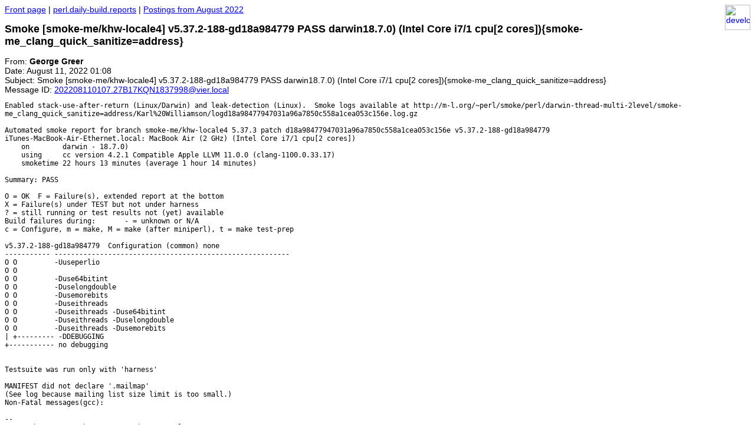

--- FILE ---
content_type: text/html; charset=utf-8
request_url: https://beta.nntp.perl.org/group/perl.daily-build.reports/2022/08/msg283816.html
body_size: 1654
content:
<!DOCTYPE HTML PUBLIC "-//W3C//DTD HTML 4.0 Transitional//EN"
      "http://www.w3.org/TR/REC-html40/loose.dtd">

<html>  

<head>
<title>Smoke [smoke-me/khw-locale4] v5.37.2-188-gd18a984779 PASS darwin18.7.0) (Intel Core i7/1 cpu[2 cores]){smoke-me_clang_quick_sanitize=address} -  nntp.perl.org</title>
<link rel="stylesheet" type="text/css" href="/css/cnntp.css" title="Default CSS2" media="screen">

<meta name="viewport" content="width=device-width, initial-scale=1">

</head>

<body bgcolor="white"> 

<a href="https://develooper.com/"><img src="https://st.pimg.net/devcom/images/develooperbutton.v1.gif" height=43 width=43 alt="develooper" border=0 align=right></a>

<a href="/">Front page</a> | <a href="/group/perl.daily-build.reports/">perl.daily-build.reports</a> |
<a href="/group/perl.daily-build.reports/2022/08.html">Postings from August 2022</a>

<h2>Smoke [smoke-me/khw-locale4] v5.37.2-188-gd18a984779 PASS darwin18.7.0) (Intel Core i7/1 cpu[2 cores]){smoke-me_clang_quick_sanitize=address}</h2>











<div id="article_header">
<div class="h_name">From:</div> <b>George Greer</b><br/>
<div class="h_name">Date:</div> August 11, 2022 01:08<br/>
<div class="h_name">Subject:</div> Smoke [smoke-me/khw-locale4] v5.37.2-188-gd18a984779 PASS darwin18.7.0) (Intel Core i7/1 cpu[2 cores]){smoke-me_clang_quick_sanitize=address}<br/>
<div class="h_name">Message ID:</div> <a rel="nofollow" href="/group/perl.daily-build.reports/;msgid=202208110107.27B17KQN1837998%40vier.local">202208110107.27B17KQN1837998@vier.local</a><br/>
</div>

<pre>
Enabled stack-use-after-return (Linux/Darwin) and leak-detection (Linux).  Smoke logs available at http://m-l.org/~perl/smoke/perl/darwin-thread-multi-2level/smoke-me_clang_quick_sanitize=address/Karl%20Williamson/logd18a98477947031a96a7850c558a1cea053c156e.log.gz

Automated smoke report for branch smoke-me/khw-locale4 5.37.3 patch d18a98477947031a96a7850c558a1cea053c156e v5.37.2-188-gd18a984779
iTunes-MacBook-Air-Ethernet.local: MacBook Air (2 GHz) (Intel Core i7/1 cpu[2 cores])
    on        darwin - 18.7.0)
    using     cc version 4.2.1 Compatible Apple LLVM 11.0.0 (clang-1100.0.33.17)
    smoketime 22 hours 13 minutes (average 1 hour 14 minutes)

Summary: PASS

O = OK  F = Failure(s), extended report at the bottom
X = Failure(s) under TEST but not under harness
? = still running or test results not (yet) available
Build failures during:       - = unknown or N/A
c = Configure, m = make, M = make (after miniperl), t = make test-prep

v5.37.2-188-gd18a984779  Configuration (common) none
----------- ---------------------------------------------------------
O O         -Uuseperlio
O O         
O O         -Duse64bitint
O O         -Duselongdouble
O O         -Dusemorebits
O O         -Duseithreads
O O         -Duseithreads -Duse64bitint
O O         -Duseithreads -Duselongdouble
O O         -Duseithreads -Dusemorebits
| +--------- -DDEBUGGING
+----------- no debugging


Testsuite was run only with 'harness'

MANIFEST did not declare '.mailmap'
(See log because mailing list size limit is too small.)
Non-Fatal messages(gcc):

-- 
Report by Test::Smoke v1.72 running on perl 5.18.4
(Reporter v0.053 / Smoker v0.046)


</pre>











<ul>


  
  
    <li><b>
      Smoke [smoke-me/khw-locale4] v5.37.2-188-gd18a984779 PASS darwin18.7.0) (Intel Core i7/1 cpu[2 cores]){smoke-me_clang_quick_sanitize=address}</b>
      by George Greer</li> 




</ul>





<div style="clear:both"><br/>

<hr noshade size=1>
<span class="comments">nntp.perl.org: Perl Programming lists via nntp and http.<br>
Comments to <a href="http://www.askbjoernhansen.com/">Ask Bj&oslash;rn Hansen</a> at <a href="mailto:ask@perl
.org">ask@perl.org</a>
| <a href="/group/">Group listing</a>
| <a href="/about/">About</a>
</span>


<script defer data-domain="nntp.perl.org" src="https://cdn.perl.org/js/script.js"></script>

</body>

</html>




--- FILE ---
content_type: text/css; charset=utf-8
request_url: https://beta.nntp.perl.org/css/cnntp.css
body_size: 731
content:

 body, td { 
   color: black;
   font-size: 0.9em;
   font-family: Verdana, Helvetica, Arial, Univers, sans-serif;
 }

 span.comments   { font-size: 80% }
 span.scomments   { font-size: 50% }
 h1             { font-size: 155%; font-weight: bold; }
 h2             {  font-size: 125%; font-weight: bold;}
 h3             { font-weight: bold; }

 .tt        { color: black; font-family: Courier, monospace } 

 div.h_name { width: 220px;
               display: inline;
            } 

 table.article_list tr td { padding: 3px; }
 tr.li_1 { background: #e5e5e5 }
 tr.li_2 { background: #fff }

 .dimmed { color: #aaa }
 .lighter { color: #777 }
 .small  { font-size: 85% }

 pre {
   overflow-x: auto;
   white-space: pre-wrap;
   white-space: -moz-pre-wrap;
   white-space: -pre-wrap;
   white-space: -o-pre-wrap;
   word-wrap: break-word;
 }
